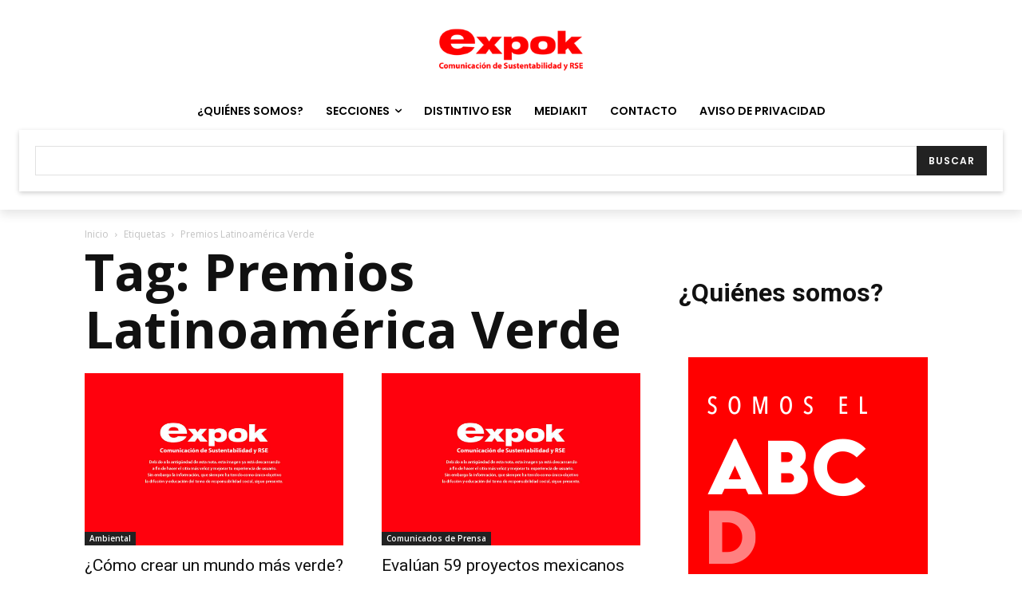

--- FILE ---
content_type: text/html; charset=utf-8
request_url: https://www.google.com/recaptcha/api2/anchor?ar=1&k=6LfHrSkUAAAAAPnKk5cT6JuKlKPzbwyTYuO8--Vr&co=aHR0cHM6Ly93d3cuZXhwb2tuZXdzLmNvbTo0NDM.&hl=en&v=N67nZn4AqZkNcbeMu4prBgzg&size=invisible&anchor-ms=20000&execute-ms=30000&cb=7824fedfc1pb
body_size: 50257
content:
<!DOCTYPE HTML><html dir="ltr" lang="en"><head><meta http-equiv="Content-Type" content="text/html; charset=UTF-8">
<meta http-equiv="X-UA-Compatible" content="IE=edge">
<title>reCAPTCHA</title>
<style type="text/css">
/* cyrillic-ext */
@font-face {
  font-family: 'Roboto';
  font-style: normal;
  font-weight: 400;
  font-stretch: 100%;
  src: url(//fonts.gstatic.com/s/roboto/v48/KFO7CnqEu92Fr1ME7kSn66aGLdTylUAMa3GUBHMdazTgWw.woff2) format('woff2');
  unicode-range: U+0460-052F, U+1C80-1C8A, U+20B4, U+2DE0-2DFF, U+A640-A69F, U+FE2E-FE2F;
}
/* cyrillic */
@font-face {
  font-family: 'Roboto';
  font-style: normal;
  font-weight: 400;
  font-stretch: 100%;
  src: url(//fonts.gstatic.com/s/roboto/v48/KFO7CnqEu92Fr1ME7kSn66aGLdTylUAMa3iUBHMdazTgWw.woff2) format('woff2');
  unicode-range: U+0301, U+0400-045F, U+0490-0491, U+04B0-04B1, U+2116;
}
/* greek-ext */
@font-face {
  font-family: 'Roboto';
  font-style: normal;
  font-weight: 400;
  font-stretch: 100%;
  src: url(//fonts.gstatic.com/s/roboto/v48/KFO7CnqEu92Fr1ME7kSn66aGLdTylUAMa3CUBHMdazTgWw.woff2) format('woff2');
  unicode-range: U+1F00-1FFF;
}
/* greek */
@font-face {
  font-family: 'Roboto';
  font-style: normal;
  font-weight: 400;
  font-stretch: 100%;
  src: url(//fonts.gstatic.com/s/roboto/v48/KFO7CnqEu92Fr1ME7kSn66aGLdTylUAMa3-UBHMdazTgWw.woff2) format('woff2');
  unicode-range: U+0370-0377, U+037A-037F, U+0384-038A, U+038C, U+038E-03A1, U+03A3-03FF;
}
/* math */
@font-face {
  font-family: 'Roboto';
  font-style: normal;
  font-weight: 400;
  font-stretch: 100%;
  src: url(//fonts.gstatic.com/s/roboto/v48/KFO7CnqEu92Fr1ME7kSn66aGLdTylUAMawCUBHMdazTgWw.woff2) format('woff2');
  unicode-range: U+0302-0303, U+0305, U+0307-0308, U+0310, U+0312, U+0315, U+031A, U+0326-0327, U+032C, U+032F-0330, U+0332-0333, U+0338, U+033A, U+0346, U+034D, U+0391-03A1, U+03A3-03A9, U+03B1-03C9, U+03D1, U+03D5-03D6, U+03F0-03F1, U+03F4-03F5, U+2016-2017, U+2034-2038, U+203C, U+2040, U+2043, U+2047, U+2050, U+2057, U+205F, U+2070-2071, U+2074-208E, U+2090-209C, U+20D0-20DC, U+20E1, U+20E5-20EF, U+2100-2112, U+2114-2115, U+2117-2121, U+2123-214F, U+2190, U+2192, U+2194-21AE, U+21B0-21E5, U+21F1-21F2, U+21F4-2211, U+2213-2214, U+2216-22FF, U+2308-230B, U+2310, U+2319, U+231C-2321, U+2336-237A, U+237C, U+2395, U+239B-23B7, U+23D0, U+23DC-23E1, U+2474-2475, U+25AF, U+25B3, U+25B7, U+25BD, U+25C1, U+25CA, U+25CC, U+25FB, U+266D-266F, U+27C0-27FF, U+2900-2AFF, U+2B0E-2B11, U+2B30-2B4C, U+2BFE, U+3030, U+FF5B, U+FF5D, U+1D400-1D7FF, U+1EE00-1EEFF;
}
/* symbols */
@font-face {
  font-family: 'Roboto';
  font-style: normal;
  font-weight: 400;
  font-stretch: 100%;
  src: url(//fonts.gstatic.com/s/roboto/v48/KFO7CnqEu92Fr1ME7kSn66aGLdTylUAMaxKUBHMdazTgWw.woff2) format('woff2');
  unicode-range: U+0001-000C, U+000E-001F, U+007F-009F, U+20DD-20E0, U+20E2-20E4, U+2150-218F, U+2190, U+2192, U+2194-2199, U+21AF, U+21E6-21F0, U+21F3, U+2218-2219, U+2299, U+22C4-22C6, U+2300-243F, U+2440-244A, U+2460-24FF, U+25A0-27BF, U+2800-28FF, U+2921-2922, U+2981, U+29BF, U+29EB, U+2B00-2BFF, U+4DC0-4DFF, U+FFF9-FFFB, U+10140-1018E, U+10190-1019C, U+101A0, U+101D0-101FD, U+102E0-102FB, U+10E60-10E7E, U+1D2C0-1D2D3, U+1D2E0-1D37F, U+1F000-1F0FF, U+1F100-1F1AD, U+1F1E6-1F1FF, U+1F30D-1F30F, U+1F315, U+1F31C, U+1F31E, U+1F320-1F32C, U+1F336, U+1F378, U+1F37D, U+1F382, U+1F393-1F39F, U+1F3A7-1F3A8, U+1F3AC-1F3AF, U+1F3C2, U+1F3C4-1F3C6, U+1F3CA-1F3CE, U+1F3D4-1F3E0, U+1F3ED, U+1F3F1-1F3F3, U+1F3F5-1F3F7, U+1F408, U+1F415, U+1F41F, U+1F426, U+1F43F, U+1F441-1F442, U+1F444, U+1F446-1F449, U+1F44C-1F44E, U+1F453, U+1F46A, U+1F47D, U+1F4A3, U+1F4B0, U+1F4B3, U+1F4B9, U+1F4BB, U+1F4BF, U+1F4C8-1F4CB, U+1F4D6, U+1F4DA, U+1F4DF, U+1F4E3-1F4E6, U+1F4EA-1F4ED, U+1F4F7, U+1F4F9-1F4FB, U+1F4FD-1F4FE, U+1F503, U+1F507-1F50B, U+1F50D, U+1F512-1F513, U+1F53E-1F54A, U+1F54F-1F5FA, U+1F610, U+1F650-1F67F, U+1F687, U+1F68D, U+1F691, U+1F694, U+1F698, U+1F6AD, U+1F6B2, U+1F6B9-1F6BA, U+1F6BC, U+1F6C6-1F6CF, U+1F6D3-1F6D7, U+1F6E0-1F6EA, U+1F6F0-1F6F3, U+1F6F7-1F6FC, U+1F700-1F7FF, U+1F800-1F80B, U+1F810-1F847, U+1F850-1F859, U+1F860-1F887, U+1F890-1F8AD, U+1F8B0-1F8BB, U+1F8C0-1F8C1, U+1F900-1F90B, U+1F93B, U+1F946, U+1F984, U+1F996, U+1F9E9, U+1FA00-1FA6F, U+1FA70-1FA7C, U+1FA80-1FA89, U+1FA8F-1FAC6, U+1FACE-1FADC, U+1FADF-1FAE9, U+1FAF0-1FAF8, U+1FB00-1FBFF;
}
/* vietnamese */
@font-face {
  font-family: 'Roboto';
  font-style: normal;
  font-weight: 400;
  font-stretch: 100%;
  src: url(//fonts.gstatic.com/s/roboto/v48/KFO7CnqEu92Fr1ME7kSn66aGLdTylUAMa3OUBHMdazTgWw.woff2) format('woff2');
  unicode-range: U+0102-0103, U+0110-0111, U+0128-0129, U+0168-0169, U+01A0-01A1, U+01AF-01B0, U+0300-0301, U+0303-0304, U+0308-0309, U+0323, U+0329, U+1EA0-1EF9, U+20AB;
}
/* latin-ext */
@font-face {
  font-family: 'Roboto';
  font-style: normal;
  font-weight: 400;
  font-stretch: 100%;
  src: url(//fonts.gstatic.com/s/roboto/v48/KFO7CnqEu92Fr1ME7kSn66aGLdTylUAMa3KUBHMdazTgWw.woff2) format('woff2');
  unicode-range: U+0100-02BA, U+02BD-02C5, U+02C7-02CC, U+02CE-02D7, U+02DD-02FF, U+0304, U+0308, U+0329, U+1D00-1DBF, U+1E00-1E9F, U+1EF2-1EFF, U+2020, U+20A0-20AB, U+20AD-20C0, U+2113, U+2C60-2C7F, U+A720-A7FF;
}
/* latin */
@font-face {
  font-family: 'Roboto';
  font-style: normal;
  font-weight: 400;
  font-stretch: 100%;
  src: url(//fonts.gstatic.com/s/roboto/v48/KFO7CnqEu92Fr1ME7kSn66aGLdTylUAMa3yUBHMdazQ.woff2) format('woff2');
  unicode-range: U+0000-00FF, U+0131, U+0152-0153, U+02BB-02BC, U+02C6, U+02DA, U+02DC, U+0304, U+0308, U+0329, U+2000-206F, U+20AC, U+2122, U+2191, U+2193, U+2212, U+2215, U+FEFF, U+FFFD;
}
/* cyrillic-ext */
@font-face {
  font-family: 'Roboto';
  font-style: normal;
  font-weight: 500;
  font-stretch: 100%;
  src: url(//fonts.gstatic.com/s/roboto/v48/KFO7CnqEu92Fr1ME7kSn66aGLdTylUAMa3GUBHMdazTgWw.woff2) format('woff2');
  unicode-range: U+0460-052F, U+1C80-1C8A, U+20B4, U+2DE0-2DFF, U+A640-A69F, U+FE2E-FE2F;
}
/* cyrillic */
@font-face {
  font-family: 'Roboto';
  font-style: normal;
  font-weight: 500;
  font-stretch: 100%;
  src: url(//fonts.gstatic.com/s/roboto/v48/KFO7CnqEu92Fr1ME7kSn66aGLdTylUAMa3iUBHMdazTgWw.woff2) format('woff2');
  unicode-range: U+0301, U+0400-045F, U+0490-0491, U+04B0-04B1, U+2116;
}
/* greek-ext */
@font-face {
  font-family: 'Roboto';
  font-style: normal;
  font-weight: 500;
  font-stretch: 100%;
  src: url(//fonts.gstatic.com/s/roboto/v48/KFO7CnqEu92Fr1ME7kSn66aGLdTylUAMa3CUBHMdazTgWw.woff2) format('woff2');
  unicode-range: U+1F00-1FFF;
}
/* greek */
@font-face {
  font-family: 'Roboto';
  font-style: normal;
  font-weight: 500;
  font-stretch: 100%;
  src: url(//fonts.gstatic.com/s/roboto/v48/KFO7CnqEu92Fr1ME7kSn66aGLdTylUAMa3-UBHMdazTgWw.woff2) format('woff2');
  unicode-range: U+0370-0377, U+037A-037F, U+0384-038A, U+038C, U+038E-03A1, U+03A3-03FF;
}
/* math */
@font-face {
  font-family: 'Roboto';
  font-style: normal;
  font-weight: 500;
  font-stretch: 100%;
  src: url(//fonts.gstatic.com/s/roboto/v48/KFO7CnqEu92Fr1ME7kSn66aGLdTylUAMawCUBHMdazTgWw.woff2) format('woff2');
  unicode-range: U+0302-0303, U+0305, U+0307-0308, U+0310, U+0312, U+0315, U+031A, U+0326-0327, U+032C, U+032F-0330, U+0332-0333, U+0338, U+033A, U+0346, U+034D, U+0391-03A1, U+03A3-03A9, U+03B1-03C9, U+03D1, U+03D5-03D6, U+03F0-03F1, U+03F4-03F5, U+2016-2017, U+2034-2038, U+203C, U+2040, U+2043, U+2047, U+2050, U+2057, U+205F, U+2070-2071, U+2074-208E, U+2090-209C, U+20D0-20DC, U+20E1, U+20E5-20EF, U+2100-2112, U+2114-2115, U+2117-2121, U+2123-214F, U+2190, U+2192, U+2194-21AE, U+21B0-21E5, U+21F1-21F2, U+21F4-2211, U+2213-2214, U+2216-22FF, U+2308-230B, U+2310, U+2319, U+231C-2321, U+2336-237A, U+237C, U+2395, U+239B-23B7, U+23D0, U+23DC-23E1, U+2474-2475, U+25AF, U+25B3, U+25B7, U+25BD, U+25C1, U+25CA, U+25CC, U+25FB, U+266D-266F, U+27C0-27FF, U+2900-2AFF, U+2B0E-2B11, U+2B30-2B4C, U+2BFE, U+3030, U+FF5B, U+FF5D, U+1D400-1D7FF, U+1EE00-1EEFF;
}
/* symbols */
@font-face {
  font-family: 'Roboto';
  font-style: normal;
  font-weight: 500;
  font-stretch: 100%;
  src: url(//fonts.gstatic.com/s/roboto/v48/KFO7CnqEu92Fr1ME7kSn66aGLdTylUAMaxKUBHMdazTgWw.woff2) format('woff2');
  unicode-range: U+0001-000C, U+000E-001F, U+007F-009F, U+20DD-20E0, U+20E2-20E4, U+2150-218F, U+2190, U+2192, U+2194-2199, U+21AF, U+21E6-21F0, U+21F3, U+2218-2219, U+2299, U+22C4-22C6, U+2300-243F, U+2440-244A, U+2460-24FF, U+25A0-27BF, U+2800-28FF, U+2921-2922, U+2981, U+29BF, U+29EB, U+2B00-2BFF, U+4DC0-4DFF, U+FFF9-FFFB, U+10140-1018E, U+10190-1019C, U+101A0, U+101D0-101FD, U+102E0-102FB, U+10E60-10E7E, U+1D2C0-1D2D3, U+1D2E0-1D37F, U+1F000-1F0FF, U+1F100-1F1AD, U+1F1E6-1F1FF, U+1F30D-1F30F, U+1F315, U+1F31C, U+1F31E, U+1F320-1F32C, U+1F336, U+1F378, U+1F37D, U+1F382, U+1F393-1F39F, U+1F3A7-1F3A8, U+1F3AC-1F3AF, U+1F3C2, U+1F3C4-1F3C6, U+1F3CA-1F3CE, U+1F3D4-1F3E0, U+1F3ED, U+1F3F1-1F3F3, U+1F3F5-1F3F7, U+1F408, U+1F415, U+1F41F, U+1F426, U+1F43F, U+1F441-1F442, U+1F444, U+1F446-1F449, U+1F44C-1F44E, U+1F453, U+1F46A, U+1F47D, U+1F4A3, U+1F4B0, U+1F4B3, U+1F4B9, U+1F4BB, U+1F4BF, U+1F4C8-1F4CB, U+1F4D6, U+1F4DA, U+1F4DF, U+1F4E3-1F4E6, U+1F4EA-1F4ED, U+1F4F7, U+1F4F9-1F4FB, U+1F4FD-1F4FE, U+1F503, U+1F507-1F50B, U+1F50D, U+1F512-1F513, U+1F53E-1F54A, U+1F54F-1F5FA, U+1F610, U+1F650-1F67F, U+1F687, U+1F68D, U+1F691, U+1F694, U+1F698, U+1F6AD, U+1F6B2, U+1F6B9-1F6BA, U+1F6BC, U+1F6C6-1F6CF, U+1F6D3-1F6D7, U+1F6E0-1F6EA, U+1F6F0-1F6F3, U+1F6F7-1F6FC, U+1F700-1F7FF, U+1F800-1F80B, U+1F810-1F847, U+1F850-1F859, U+1F860-1F887, U+1F890-1F8AD, U+1F8B0-1F8BB, U+1F8C0-1F8C1, U+1F900-1F90B, U+1F93B, U+1F946, U+1F984, U+1F996, U+1F9E9, U+1FA00-1FA6F, U+1FA70-1FA7C, U+1FA80-1FA89, U+1FA8F-1FAC6, U+1FACE-1FADC, U+1FADF-1FAE9, U+1FAF0-1FAF8, U+1FB00-1FBFF;
}
/* vietnamese */
@font-face {
  font-family: 'Roboto';
  font-style: normal;
  font-weight: 500;
  font-stretch: 100%;
  src: url(//fonts.gstatic.com/s/roboto/v48/KFO7CnqEu92Fr1ME7kSn66aGLdTylUAMa3OUBHMdazTgWw.woff2) format('woff2');
  unicode-range: U+0102-0103, U+0110-0111, U+0128-0129, U+0168-0169, U+01A0-01A1, U+01AF-01B0, U+0300-0301, U+0303-0304, U+0308-0309, U+0323, U+0329, U+1EA0-1EF9, U+20AB;
}
/* latin-ext */
@font-face {
  font-family: 'Roboto';
  font-style: normal;
  font-weight: 500;
  font-stretch: 100%;
  src: url(//fonts.gstatic.com/s/roboto/v48/KFO7CnqEu92Fr1ME7kSn66aGLdTylUAMa3KUBHMdazTgWw.woff2) format('woff2');
  unicode-range: U+0100-02BA, U+02BD-02C5, U+02C7-02CC, U+02CE-02D7, U+02DD-02FF, U+0304, U+0308, U+0329, U+1D00-1DBF, U+1E00-1E9F, U+1EF2-1EFF, U+2020, U+20A0-20AB, U+20AD-20C0, U+2113, U+2C60-2C7F, U+A720-A7FF;
}
/* latin */
@font-face {
  font-family: 'Roboto';
  font-style: normal;
  font-weight: 500;
  font-stretch: 100%;
  src: url(//fonts.gstatic.com/s/roboto/v48/KFO7CnqEu92Fr1ME7kSn66aGLdTylUAMa3yUBHMdazQ.woff2) format('woff2');
  unicode-range: U+0000-00FF, U+0131, U+0152-0153, U+02BB-02BC, U+02C6, U+02DA, U+02DC, U+0304, U+0308, U+0329, U+2000-206F, U+20AC, U+2122, U+2191, U+2193, U+2212, U+2215, U+FEFF, U+FFFD;
}
/* cyrillic-ext */
@font-face {
  font-family: 'Roboto';
  font-style: normal;
  font-weight: 900;
  font-stretch: 100%;
  src: url(//fonts.gstatic.com/s/roboto/v48/KFO7CnqEu92Fr1ME7kSn66aGLdTylUAMa3GUBHMdazTgWw.woff2) format('woff2');
  unicode-range: U+0460-052F, U+1C80-1C8A, U+20B4, U+2DE0-2DFF, U+A640-A69F, U+FE2E-FE2F;
}
/* cyrillic */
@font-face {
  font-family: 'Roboto';
  font-style: normal;
  font-weight: 900;
  font-stretch: 100%;
  src: url(//fonts.gstatic.com/s/roboto/v48/KFO7CnqEu92Fr1ME7kSn66aGLdTylUAMa3iUBHMdazTgWw.woff2) format('woff2');
  unicode-range: U+0301, U+0400-045F, U+0490-0491, U+04B0-04B1, U+2116;
}
/* greek-ext */
@font-face {
  font-family: 'Roboto';
  font-style: normal;
  font-weight: 900;
  font-stretch: 100%;
  src: url(//fonts.gstatic.com/s/roboto/v48/KFO7CnqEu92Fr1ME7kSn66aGLdTylUAMa3CUBHMdazTgWw.woff2) format('woff2');
  unicode-range: U+1F00-1FFF;
}
/* greek */
@font-face {
  font-family: 'Roboto';
  font-style: normal;
  font-weight: 900;
  font-stretch: 100%;
  src: url(//fonts.gstatic.com/s/roboto/v48/KFO7CnqEu92Fr1ME7kSn66aGLdTylUAMa3-UBHMdazTgWw.woff2) format('woff2');
  unicode-range: U+0370-0377, U+037A-037F, U+0384-038A, U+038C, U+038E-03A1, U+03A3-03FF;
}
/* math */
@font-face {
  font-family: 'Roboto';
  font-style: normal;
  font-weight: 900;
  font-stretch: 100%;
  src: url(//fonts.gstatic.com/s/roboto/v48/KFO7CnqEu92Fr1ME7kSn66aGLdTylUAMawCUBHMdazTgWw.woff2) format('woff2');
  unicode-range: U+0302-0303, U+0305, U+0307-0308, U+0310, U+0312, U+0315, U+031A, U+0326-0327, U+032C, U+032F-0330, U+0332-0333, U+0338, U+033A, U+0346, U+034D, U+0391-03A1, U+03A3-03A9, U+03B1-03C9, U+03D1, U+03D5-03D6, U+03F0-03F1, U+03F4-03F5, U+2016-2017, U+2034-2038, U+203C, U+2040, U+2043, U+2047, U+2050, U+2057, U+205F, U+2070-2071, U+2074-208E, U+2090-209C, U+20D0-20DC, U+20E1, U+20E5-20EF, U+2100-2112, U+2114-2115, U+2117-2121, U+2123-214F, U+2190, U+2192, U+2194-21AE, U+21B0-21E5, U+21F1-21F2, U+21F4-2211, U+2213-2214, U+2216-22FF, U+2308-230B, U+2310, U+2319, U+231C-2321, U+2336-237A, U+237C, U+2395, U+239B-23B7, U+23D0, U+23DC-23E1, U+2474-2475, U+25AF, U+25B3, U+25B7, U+25BD, U+25C1, U+25CA, U+25CC, U+25FB, U+266D-266F, U+27C0-27FF, U+2900-2AFF, U+2B0E-2B11, U+2B30-2B4C, U+2BFE, U+3030, U+FF5B, U+FF5D, U+1D400-1D7FF, U+1EE00-1EEFF;
}
/* symbols */
@font-face {
  font-family: 'Roboto';
  font-style: normal;
  font-weight: 900;
  font-stretch: 100%;
  src: url(//fonts.gstatic.com/s/roboto/v48/KFO7CnqEu92Fr1ME7kSn66aGLdTylUAMaxKUBHMdazTgWw.woff2) format('woff2');
  unicode-range: U+0001-000C, U+000E-001F, U+007F-009F, U+20DD-20E0, U+20E2-20E4, U+2150-218F, U+2190, U+2192, U+2194-2199, U+21AF, U+21E6-21F0, U+21F3, U+2218-2219, U+2299, U+22C4-22C6, U+2300-243F, U+2440-244A, U+2460-24FF, U+25A0-27BF, U+2800-28FF, U+2921-2922, U+2981, U+29BF, U+29EB, U+2B00-2BFF, U+4DC0-4DFF, U+FFF9-FFFB, U+10140-1018E, U+10190-1019C, U+101A0, U+101D0-101FD, U+102E0-102FB, U+10E60-10E7E, U+1D2C0-1D2D3, U+1D2E0-1D37F, U+1F000-1F0FF, U+1F100-1F1AD, U+1F1E6-1F1FF, U+1F30D-1F30F, U+1F315, U+1F31C, U+1F31E, U+1F320-1F32C, U+1F336, U+1F378, U+1F37D, U+1F382, U+1F393-1F39F, U+1F3A7-1F3A8, U+1F3AC-1F3AF, U+1F3C2, U+1F3C4-1F3C6, U+1F3CA-1F3CE, U+1F3D4-1F3E0, U+1F3ED, U+1F3F1-1F3F3, U+1F3F5-1F3F7, U+1F408, U+1F415, U+1F41F, U+1F426, U+1F43F, U+1F441-1F442, U+1F444, U+1F446-1F449, U+1F44C-1F44E, U+1F453, U+1F46A, U+1F47D, U+1F4A3, U+1F4B0, U+1F4B3, U+1F4B9, U+1F4BB, U+1F4BF, U+1F4C8-1F4CB, U+1F4D6, U+1F4DA, U+1F4DF, U+1F4E3-1F4E6, U+1F4EA-1F4ED, U+1F4F7, U+1F4F9-1F4FB, U+1F4FD-1F4FE, U+1F503, U+1F507-1F50B, U+1F50D, U+1F512-1F513, U+1F53E-1F54A, U+1F54F-1F5FA, U+1F610, U+1F650-1F67F, U+1F687, U+1F68D, U+1F691, U+1F694, U+1F698, U+1F6AD, U+1F6B2, U+1F6B9-1F6BA, U+1F6BC, U+1F6C6-1F6CF, U+1F6D3-1F6D7, U+1F6E0-1F6EA, U+1F6F0-1F6F3, U+1F6F7-1F6FC, U+1F700-1F7FF, U+1F800-1F80B, U+1F810-1F847, U+1F850-1F859, U+1F860-1F887, U+1F890-1F8AD, U+1F8B0-1F8BB, U+1F8C0-1F8C1, U+1F900-1F90B, U+1F93B, U+1F946, U+1F984, U+1F996, U+1F9E9, U+1FA00-1FA6F, U+1FA70-1FA7C, U+1FA80-1FA89, U+1FA8F-1FAC6, U+1FACE-1FADC, U+1FADF-1FAE9, U+1FAF0-1FAF8, U+1FB00-1FBFF;
}
/* vietnamese */
@font-face {
  font-family: 'Roboto';
  font-style: normal;
  font-weight: 900;
  font-stretch: 100%;
  src: url(//fonts.gstatic.com/s/roboto/v48/KFO7CnqEu92Fr1ME7kSn66aGLdTylUAMa3OUBHMdazTgWw.woff2) format('woff2');
  unicode-range: U+0102-0103, U+0110-0111, U+0128-0129, U+0168-0169, U+01A0-01A1, U+01AF-01B0, U+0300-0301, U+0303-0304, U+0308-0309, U+0323, U+0329, U+1EA0-1EF9, U+20AB;
}
/* latin-ext */
@font-face {
  font-family: 'Roboto';
  font-style: normal;
  font-weight: 900;
  font-stretch: 100%;
  src: url(//fonts.gstatic.com/s/roboto/v48/KFO7CnqEu92Fr1ME7kSn66aGLdTylUAMa3KUBHMdazTgWw.woff2) format('woff2');
  unicode-range: U+0100-02BA, U+02BD-02C5, U+02C7-02CC, U+02CE-02D7, U+02DD-02FF, U+0304, U+0308, U+0329, U+1D00-1DBF, U+1E00-1E9F, U+1EF2-1EFF, U+2020, U+20A0-20AB, U+20AD-20C0, U+2113, U+2C60-2C7F, U+A720-A7FF;
}
/* latin */
@font-face {
  font-family: 'Roboto';
  font-style: normal;
  font-weight: 900;
  font-stretch: 100%;
  src: url(//fonts.gstatic.com/s/roboto/v48/KFO7CnqEu92Fr1ME7kSn66aGLdTylUAMa3yUBHMdazQ.woff2) format('woff2');
  unicode-range: U+0000-00FF, U+0131, U+0152-0153, U+02BB-02BC, U+02C6, U+02DA, U+02DC, U+0304, U+0308, U+0329, U+2000-206F, U+20AC, U+2122, U+2191, U+2193, U+2212, U+2215, U+FEFF, U+FFFD;
}

</style>
<link rel="stylesheet" type="text/css" href="https://www.gstatic.com/recaptcha/releases/N67nZn4AqZkNcbeMu4prBgzg/styles__ltr.css">
<script nonce="jUwx9cR3xYC3YmsyBNeUJA" type="text/javascript">window['__recaptcha_api'] = 'https://www.google.com/recaptcha/api2/';</script>
<script type="text/javascript" src="https://www.gstatic.com/recaptcha/releases/N67nZn4AqZkNcbeMu4prBgzg/recaptcha__en.js" nonce="jUwx9cR3xYC3YmsyBNeUJA">
      
    </script></head>
<body><div id="rc-anchor-alert" class="rc-anchor-alert"></div>
<input type="hidden" id="recaptcha-token" value="[base64]">
<script type="text/javascript" nonce="jUwx9cR3xYC3YmsyBNeUJA">
      recaptcha.anchor.Main.init("[\x22ainput\x22,[\x22bgdata\x22,\x22\x22,\[base64]/[base64]/[base64]/[base64]/[base64]/UltsKytdPUU6KEU8MjA0OD9SW2wrK109RT4+NnwxOTI6KChFJjY0NTEyKT09NTUyOTYmJk0rMTxjLmxlbmd0aCYmKGMuY2hhckNvZGVBdChNKzEpJjY0NTEyKT09NTYzMjA/[base64]/[base64]/[base64]/[base64]/[base64]/[base64]/[base64]\x22,\[base64]\\u003d\x22,\x22wrHDmUQ0w48UBMK5U2gKH8OJw4Q0wrlwfg9AN8Ohw487e8KjYsKBd8OceC3ChsOjw7F0w4nDgMOBw6HDk8OeVC7DvsK3NsOwHcK7HXPDvxnDrMOsw67CicOrw4tAwrDDpMOTw4TClsO/UkdSCcK7wr1Kw5XCj0RqZmnDuV0XRMOGw7zDqMOWw5kNRMKQMMOmcMKWw4bCmhhAJ8OMw5XDvGPDt8OTTikEwr3DoSQVA8OiWWrCr8Kzw7o7wpJFwqLDlgFDw4zDv8O3w7TDmUJywp/DqcOfGGh8wofCoMKadcKKwpBZd2Rnw5EMwq7Di3smwqPCmiN9QCLDuwnClzvDj8KvBsOswpcRZzjChSLDmB/CiD3DnUU2wqBhwr5Fw7vCjj7DmgLCp8Okb0zCpmvDucKTG8KcNg1+C27DoHcuwoXChcK6w7rCnsOtwqrDtTfCs1bDkn7DqRPDksKAfsKmwoomwpJNaW9IwpTClm95w6YyCntiw5JhDsKxDATCh0BQwq0hdMKhJ8KTwoABw6/[base64]/CjMKjV8KjDmvDvCvCs8KHb8KTAsOFa8O8wo4Gw7nDj1F+w4U5SMO0w6TDhcOseC4Ww5DCisOaSMKOfU0DwodifsOAwol8IMK9LMOIwo4rw7rCpEM1PcK7A8KeKkvDucOoRcOYw5rCvBAfAUtaDGYCHgMQw6TDiylMeMOXw4XDscOiw5PDosOeZcO8wo/DicOsw4DDvT9gacO3TxbDlcOfw6oOw7zDtMOmLsKYaSDDnRHCllJXw73Ch8Knw75VO2MeIsOND2jCqcOywpzDqGRnRsOIUCzDollbw6/CkMKKcRDDlFpFw4LCmhXChCRbI1HChikXBw8qM8KUw6XDuifDi8KefV4YwqpBwprCp0UnJMKdNiTDujUVw6XCsEkUf8OIw4HCkS1NbjvCicK2SDkpbBnCsFl6wrlbw7c0YlVJw5o5LMO4ScK/NxocEFVaw4zDosKlclLDuCgOczTCrUNyX8KsA8KJw5BkVEp2w4AMw6vCnTLClsKpwrB0ZGfDnMKMdVrCnQ0Ww6FoHDNoFipUwoTDm8OVw7XChMKKw6rDrXTDg3diIMOXwqJDSsKXHW/[base64]/DrMKjOmnDm1tjwpEkKWhAw74rw4TDr8KrJcKpUjsoN8KSwq4sam9hbVTCnsOtw6cow6LDtlfDqTsQaWdSwoZcwobDjcO/[base64]/CtnTCpiXDpsKYwrLDlgvCuMOpwoVUw5jDtG7DsBkNwq4ILcKIccKcWmjDq8K/wooVHMKKXBsXNcOHw45Dw5LDhkLCvcK6wq4nKlYAw6I5UTBLw5pUVMOQCUHDp8KFQ0LCkMKwFcKZAzfCkSnCkMORw7nCpcKFCw1Vw4BzwoRDG3dkPcO4KMKCwoXCi8OaGE/DqsOhwpkvwqMbw6p1wpPCk8KBSMOrw6jDqkfDukPClMKYJMKmEBYbw4LDqMKXwrDCpy11w4/CqMK/w4InNcOEP8ONDsO0fS1KZcOrw4vCq1UKXcOtfl0PcyDCpkPDs8KENntBw7LDikJWwoREAyvDkAJkwrvDsijCiXoGdE4dw7rCkVFaa8OQwoQmwr/DiwMfw43CqwBUasOlYMK9MsOYMcO1cm7DogtBw7/CpBbDqQNQb8K3w78YwpTDjsOxV8O+FFTDicOGVsO8TsKYw7PDgMK/[base64]/CgWg5w5New4ULaGnCrsKhw53ChsOQw6E3w5rDg8O8w7VAwrwiTMO5CMO9McKJbsOyw6/ChMKRw5fCjcK9I0cbDBV7wqDDgsKNF3jCiE9gV8OwZsKkw4/Cg8KTNMOtdsKPwo3Dl8OSwonDvcOhBQIMw79mwrNAE8OaGcK/esKTw6kbL8KZPhDDvQ7DtcKKwoogb3PCjzjCscK4Y8O1ZsO0DMOEw7pADcKLc208HjXCt2/DosKDwrR2CFDCnSBHXnl8Ux5EI8OFwqTCtMOxX8OoThc4H1rCsMOUaMOxXsKvwrgDQsOPwql7KMKNwpspEAYOLW4HenkhEsOYLn/CnWrCgyAgw6p/wrXCqsO9S2k7w6QZfsKbwpvDkMKew73CvcKCw67DucORXcO7wqsbw4DCsHTDhcOcdMOoXMK4SCrDuhZ8w6MsKcOJwqfDg2NlwokgY8KVCSDDmcOlwp5iwrXCjkAEw6PCpn9hw4bDsxZPwocxw4VuJXPCoMOJDMOMwpcCwoPCtsKgw7rCoS/DocOrZsOQw4jCkMOFXsOCw6zDsEvDisKSTWrDvlJdJ8Olw5zDvsK6Ax8mw69uwrZxKEQtGcOvwojDo8KYwqnChFbCgcOow4tPJBPDvMK3ZsOfwq3CtTkXwoHCiMOswrY0BMOywo9Ic8KHMBHCpMOmO1XDqmbCrwTDnwzDi8KQw4s4wr/Di1V3HBJmw6rChmbCkxFnFUAcSMOuS8KpPmjDmcKcOkckbSfDpEDDjsODw5IbwpPDt8K7wpItw4Mbw5zClgzDvsKKdkrCo3DDqXEuw5XClMOBw4RjWsK7w6/ChlkMw7rCucKPwoQow5zCt341MsOMXinDscKOHMO3w7Ejw6IdWnfDrcKqID/DqUN7wq10Y8OWwqLDsQHCl8KtwoZ6wqzDtTwew4Qhw5fDmyLDnBjDhcKcw6bCqw/[base64]/DglTDjsOiw7XCv2ANIcO6w6s0wphdwqbDhsObw69fRcK2O3Bnw4Zrw5/DncO5YDIpewYBw6kEwrtBwobDmErDqcKUw5IfJsK4w5TCnl/CrATDssOUQAvDliZkCyrDl8KcQQkJf1jDp8O3b0pVQcOZw5BxNMO8w6/Cti7DnWZ+w5tYYFxew4JAQW3DsiXCsSTCpMKWw4/CvnUfHXTCl2QNw5bCl8K2c0B3R1bDiBBRKsKLwrHCmhXDrhnCp8OFwpzDgRXChUXCmMOIwoDDmsK3S8OlwqJ4NGNeXG7DlVHCu3MBw4rDpcOLUyMbEMOUwqXCkEHCvwxSw6/DvkciLcKEHwjDniXDj8OEcsOTHx3Dq8OZW8KlGMK2w5jDpwA2GAPDqTw0wqB8wo/Ct8KLQMKlMsKTLcKOw4PDlsOcw4giw6wUwq7DhW7CkTg6eUo6w4sRw5/[base64]/Cg8Kzw6rDm8K7eMOBwqXDsWZ8O8K2w6vDnsKhf8O5w7TDsMOFMsKowpVGw7x1TmwFe8O/[base64]/Cv8OGVcOSL2vCnRvDmMKiXsKmw6fDhT4fKDMkw4PDnMOEf0PDpsKewqBmUMOsw7kywpTCizXCj8O+RitLKQo+XsOTYHsJw7TDlg/DgE7CrlDCucK8w73Djit+fxRFwpjDrUx/[base64]/T8Klw53CulFMwqQ9Y3k2ViHCq8O/w7Nbwp7DlsOOF1pKKsKjeAHCt0DDvMKNfWJSFnHCr8KxOlhfIicTw5MQw6HDsRnDl8OZQsOQbk/CtcOlCCzDl8KoLR8/w7nDoUPDgsOtw6TDh8Kgwq4Iw7DDlcO/IBrDuXjDtWVEwqs2woXCuB0Vw5HCmBfDihtLwpfDpXsBD8O8wo3Cl3/DkGFZwrwEwo7Cv8K5w6lBNVNeJ8K7KMKlLMOewp9Iw7nCjMKTw6MfSC8FDMOVIisLAFIZwrLDuh7CvBtxTRllw5XCnR8Ew6XCjVkdwrnDpCDCqsKULcKjWVY/w7vDkcKNwrbDqsK6w7vDoMKww4fDrsKNwoHClXjDompTw743wrvDnUHDlMKLAl1yZEoJw6IoFE5PwrVrLsOlMElGdQ/[base64]/[base64]/KsKXwpXCiHPCrUZuUkfDocK/w4nDrcOXwq7CgMKpCSB6w4kZHMKDEAPDgcOCw4pcw5/DpMO/MMO2w5LCslo5w6bCr8OVwrc8eQlUwo7Dh8KeQQhFZEbDisOqwr7DlgtZGcOvwq3Dq8OAwpfCr8KiEw7DqUDDmsOBEsKjwr1sLHg8YUbDvVgiw6zDjlZ2L8KwwrjCmMO4aAknw7cowp/[base64]/WDTCqMOwKMOzw5NDIcKUwp7DtwIFwqw2w54mMcKFOQXDmcOcI8O6w6LDlsOKwrpndG3Co3vDiBkTw4Alw7LCg8KDX2PDtsK0E2XDvcKEXcKiVX7Cox88wox7wp7CvWM1F8OtbQI2wrxeWsKgwpfDrRPCtkTCrznCusOPwr/DtcKzY8KHWV8Kw7BcWH84f8OtXgjCucKZE8O2wpEiGCLCjTAUXULDucKpw7E8aMOOUmt5wrcswoUiwqlqw7LCvV3Cl8KIGz8QaMO2esObZcK4QU1bwojDqUQDw79vRhbCv8OewqEdH1tZw6EKwrvCv8K5J8KmIiERQn/Ck8K3YMOXSsOJVFkEM07DhsKnYcOuw53DtC/[base64]/[base64]/ZcOOLMO1ScOaw5sZw4k/worDrXlrCjLCrGoVw50pFQtSN8Kjw4XDrScfNXzCj3rClcKDE8Opw6TDmMOUQBQtEwd6ThDDhknCgFzDjx8HwoxSw7JRw6x/CwFoAsK2cAAkw4tCDQvCkcKCI1PCgcO8Y8Kec8OqwrLCvMKzw4g7w6pOwrA2VsO/csKiwrzDvcOVwqQhXcKjw699wqTChsO3YMOFwrhCwqxOS3dqBzUUw53CtMK8U8K7w7ZRw6bDnsKuAsONwoTCkx/[base64]/CrhHDqFvDv8K/w63DiMKVamc7DsOow6ZCZWZ+wonDgyEUc8K6w7rCpcKgOU7DrS9jdDXCpCzDhMKmwoDCnQjCq8KRw4nCv37ChR3DrEcNd8OkCz0fH1rDlBdbbVVcwrXCvcOZEXZvVyLCrMObwoofATZDBgfCr8Ovwr/Dg8KBw6HChC/DlMO0w4HCkXZ4wrvDn8Onw4TChcKPVE7DgcKkwoArw4Mjwp7CnsOVw6Zvw49caQcWLsOkRx/DjiDDm8OLV8K+aMKxw67CnsK/JcOBw6QbIMO/[base64]/DqxfDgH/[base64]/DrUpMwoDCqjABdyDCssKGw7ISMG9fI2jCiQHClShRw4x0wqTDs00/wpbCjzLDoGfCosKkbBrDmUrDmFEdVA7CpsK+bhEXw4XDunzDvDnDg0pRwoDDnsO1woXDvghnwrcbQsOKJcODwoPCncOOe8KmUcOFwq/DocKjMcOkL8KXDsOKwpvCrsKtw680wpXDkXg1wrhYwp4awr0rwrXDgRjDvxTDgsOTw6vCqG8PwrXDucO9NU1cworDon/CuCnDmDnDhG9UwpYxw7Qew5EsIiBkOWF5LMOeQMOEwosqw47CtnRDDT49w7PCscOwLsORVhUnwqnDssKCw7/Dm8OywoEaw6nDk8OyFMKbw6jCscOoMg89w6TChW3Ch2DCuE7CuCDCiXvCmGlfXmdFwoFHwobDn3Vqwr3DucOXwprDq8OJwqITwq96LMOJwp9BC2Ivw6RWOsOqw6NAw60QI2JVwpUcVTfDp8O9MT8JwoHDog7CocKswp/[base64]/Ct0FPw4RMBMKqwoxfJhcoYV1kO8KyQXNtdsOJwpJXV0tnwplPw7bDvsKgX8Kqw47DtjrDk8KVFMKlwrwUdsKLw59FwpUJVsOGZ8KEQGHCuTfDi1XCj8KOOMOTwqMEQ8K/[base64]/DhgkDw6t9FMOqW8O1w4ldw6TDgMKkwqjCi3V6CybDinIuH8Oiw7XDm2UDNMK5FMOvwqvChT0FPQ3DvsOmGDjCj2MCM8O8wpbDg8KkYhLDk2fCuMKyBMO8A3jDnMO0P8OYw4bDnRtGwrbCgsOFYsKIZ8OiwojChQBAbSbDlTzCiRJMw6YHw5/Cm8KqA8KqRMKSwp5CO2FzwqPChMO4w77CmMOLwoU9KEFmKMOzBcOUwqd7TQVcwr9Zw7DCgcOMw5A1w4PDsTNtw4/CkGsLw5jDmsOsB37Dl8O/wqxOw5jDmTXDlyXDlMKaw5dQwq7CjUDDmMOpw5gUScOmflrDocK/w49vGsKaAMKGwo4aw64jKMO9wotpw7wTDBPCtRsSwr5zdjfCiSlZEyrCpSrCtWYHw5IFw6TDu2lCQcKzfMKTGl3CnsKxwq3CpWZTwo3Dm8OGKcOdDsKKX3UVwqHDucKPFcKbwrEiwoEXwq/DtRvCjBY4fnUzU8Omw5MoK8Ofw5DDlMKDw6UYUzRHwpHDkinCrcK2b3VkK03Cm2TCiTt6UXBywqDDiUl/I8K/XsKXNQDCu8OTw6vCvjbDjMOCKmrDosK/[base64]/DoSJwwoLCnlJ1WcKlw6rCrsKfHMKnwrwxwqPDkcOiY8K2wrPCp2/CksOQO35DBRN1w6XCpQLClMK/woN4w53CpsKKwpHCncK0w6AFKn0+wr8uwp5UHQggHMKwMXTCuAxLfsKHwr0Zw4Z+wqnCnRzCm8KSPGfDn8K1wqJIw4s2JsOYwp/CvHJVUcOPwrRvVSTCsxhnwpzDsjHCl8OYN8OWLMOZKcOQw4Qewp/CmcOrJcKUwqXCtMOSSSQPw4UEw7jDt8KCe8Ozw7o6wqjDi8KEwqo6alHCi8OVT8O8C8KuS15aw7dfLnY3wp7CgcK6wqpNSMKoHsO6csKlw7rDl27ClBRRw7fDmMOWwozDmgvCgVkDw6QMSl/[base64]/w6xTw5BPNsOeQ0jDpcKBZjfDjsOLMWLCuzbDoMK7GsODTmIlwqzDrnwIw74iwr8+wo3DqyrDvMOsBMO8w4gTSWMeKsOTXMKkLnHDtU9Jw7E5Q0d3wrbCmcKEZ0LCgnfCpMKSL1XDo8OvSjd5EcKywovCmyZ3woPDmsOBw6LChlMDecODTTRAWS0Ew5AvSBx/acKrw41qBXhGfBfDhMK/w5/ChsKhw4NUQgotwpbDiXnCugfDq8KIwpE9OMKmLzBQwp57LsOQw5sFOsK7wo4Cw6jDkw/ChcKDT8KBScK/QsORIsKnQMKhwrQsAyTDtVjDllwSwrRjwqEpA3NiTMKePsOJHMOJd8O/[base64]/Ct8K4w60FOcKiwqYzF1gYw53Dv8Oiw7/DmsKuK8KCwp4EasKAwpvDohjDu8KAEMODw48sw7jDqAEbcAXCl8KoS3txA8OmOhd0KDjCuQ/DhsOfw73Dj1chMRNqEgbDjsKeW8KERGktw4ohAsO/[base64]/DuMK9w4xsbcOPw5xKw5N9woAqw6LDmsKMe8KLwrILw70ybMOACsK5w4nCpMKENW5pw7bChVQ7bBJ8TMKoXRp0wrXDulPCkR4+f8KMesOiZzfCjVXDucOyw6HCu8Kww4sOIn3ClDlewrhvTx0pNsKPaG9gEk/[base64]/Tk/ClgLCtULDiH3DuMO7BjHDsC8Dw5HDoB7Ck8OWXnBtwpLCksK0w78rw4lXDzBfKQM1DMKqw71cw5kqw7XDoQ0xw7MLw5s7wp8PwqvCp8KnAcOvMXNYKsKCwrRxMsOuw4XDmMK+w5twesOIwqpjNnF4V8OGRB/[base64]/DpRwnEsOcCnzCv27DjGVZBsKeJTY+w6lWNhpSA8O5woDCosK2VcKCw4/[base64]/DuEvCj18QCxXDlcKvK8Kbw4UBaxUjAAE6acKxw6dTZsOEMsKcXT9Kw6rDjsK0wqkbRGPCjQnCh8KJGjFZYsKPEV/Co0XCsjd6d2I/w57Co8O6wozCnWPCp8K2wowifsKMw6fCjRvCgcKvZcOaw7IiK8OAwpPCokHCpQXCqsKxw63Chx/CscOtc8OYw7fDlDI6GcOpwr5paMKfRzlkHsKUwq8yw6Fcw6/DjyY0wpTCg2hDcnkmD8KkDjFBIFrDs2wMURBhKSkNOSTDminDqj7CgzfClsKhNAPClxrDo24fw5zDnwkHwooxw4bCjHzDrFFFX03CvkwzworDgjrDpMOWbUPDoGRcwq1jEkfCuMKWw5VMwp/CgCYyQCczwoZ3f8KCH3HClsODw747WMOGFMO9w7cFwrcSwolqw6nDgsKhXSXCuTDCn8OkVsKywrAIwqzCtMOxw7HDuirCnVLDohMqKMKhwqw6wp5Pw4JcesKcRsOlwp/Dl8KrUxDCsX3Du8OiwqTCimHCrcKcwqxWwqlDwos/wp1CUcOjRmXCosOwZXd7AcKXw4taT3M/w7EuwoPDiUVYasO1wo4Yw4BUEcOlX8Kvwr3DusK0elnCmTjDm3TDhcO5IMKqwrs1KAjClB3CisOTwpDChcKPw4bClC3CtsOcwrnCkMO9w7PCmsK7B8K3TxMVGCTCg8Olw6nDixtmehpzGMOiH0IewozDmSHChMOfwobDs8O+w4rDoxzClDwOw6fCvB/[base64]/Dq8OywpATZwgDX0AzTcKew4zDlcKBwo3CusOXw6pGwqk7HEAhSxbCvCdVw4UNTcOxwp3DmjLDncOFAy/Ci8Kfw6zCkcKCe8KMw4DDscO1wqvCpVXCiXlpw5/CkMONwr1jw6I3wqnCiMKyw7xnDcKnK8Oub8KVw6PDnFcBbEEHw7bCgjV0wp3CqMKHw4VhMsOgwotSw5XCrMKtwplCwqY4Nht9J8KJw6xJwpxkTF/DrsKHOjsHw7UJO3XCm8Ocw4kRfsKPwpbDuWs3wph/w6fClRLCrmFlwp/DvhwtI0hEK0lEWcKlwq8Kwo4RXMOnwq0rwrF/fRnCrMKXw7hJw7pQU8O3w6TDuDpSwrLDhlDCnTh3MDA9w7wUG8KGJMKwwoZew5sGAcKHw57ClHvCjhPCocObw5DCncOcLR3Dt3LDtABYwr5bw6MHNlctw7XDgsOePTVdJcOHw45aHkYMwoB/[base64]/w74nNsKiw7XDgsO8GcOwMgAiwqzCjFvCmMOhLgjCgMODEk1xw6LDm1HDo1rDoVcUwppKw5scw4ddwpbCnBnCoivDhyNlw5sbwrs6wovDjcOIwrXCv8OaQ3LDo8OrHy8Hw4V/wqNPw5F8w6oNLFNbw4zDj8OPw7jCssKewpdlVUlxw5IHfVfCtsO/wqHCtMKbwq0Gw5ZLW25ETAdzeFF9w60TwqTCl8Kkw5XCvQDDiMOrw4HDuWI+w5Z8w40tw4rDhgrDqcKyw4jChMOyw5rCnwsXXcKEbcOGw4dXe8Okw6bDt8OLZcO6EcKxw7nCm2U/wqpxw7jDmsKAMcOHPU/CusOxw41kw7LDnMOHw7/DtCIpw6jDssOQwpEzwqTCsg9uwoJeBcOSw7TDq8KWESTDl8OWwpJeZcO5X8O9wrnDmzfDnzYGw5LDsiNmwq5xO8Oaw7w4SsK/NcOgOUkzw5xSR8KQYcKLCMOWdcK7dMOQYhFRw5B/wqTCmMKbwpjCj8O/WMOdYcO+E8OFwqPDmF40NcONYcKaP8K0w5EDw5zCtFHCvQFkwoNaX3nDrHJwYAnCq8KUw79awoROSMK4ScK1w5PDs8KYIF/DhMOoL8KvAyE0PMOhUQ5EB8O4w4gHw7HDlDTDukDCogU8blQGT8OSwrXDtcKUSmXDlsKUIcOHJ8O3woDDszYtMgwBwr/CmMOUwotJwrfDoxXCr1XDoVsAw7PCrn3DlEfCjlcEwpYfIVwDwrfCn2nDvsO0w7LCmHTClMKUD8OsLMOgw4wZZFABw6FcwowXYynDl1vCplDDljrCkC/Cp8K7N8KYw4orwpHCjX3DisKywpBSwo7DvMOhEX1VBcOUP8Kdw4ccwq4Tw6g7O03DqRvDkcOkZi7CmcOvWxZAw5d9SMKMwrMiw5hAJ3kGw53ChBjDnR/Cp8OTJcOeAlXChDZ9XMKsw4nDvsOWwoHCqR5pIh/Dh27DiMOow5fDiBTCljvDisKsQSLDilbDkgPDnDLDhB3DgMKewoZFW8KzQy7Cq30qXzbCv8KlwpICwrIyPsKrwo9yw4HCtcO0w7p1wq7Dp8KDw7bCvVfDnAg3w77DiDDCgBs3Y2FAXl0EwpViY8O6wpJ3w6c1w4TDoRDCt35LGAtjw5/ClMO2Igs/w5vDjcKjw5jCvsO1ITTChsKGeEvDpBLDtEfDuMOGw57CvjFWwq45TD99NcK9K0nDo1Q8X0DDjsK8woXDlsKaX2bDkMOFw6gOIMKVw5TDkMOIw4PCp8KVWsO9wqdUw4I1wpnCjsKvwrLDhMKswrHDm8KswrvCn1lCAgDChcOecMOwF2tww5FZwpnCksK/w77DpQrCjMK1wqPDkShMC2lSGA3CgBDDhsOmw7U/wpMlC8OOwpDCmcOlw60aw5dnw5AUwpxywpxmKMOOW8KHDcO8C8OCw6Q1CcORYcOUwrvCknbCksORFWPCrsOxw5FgwoV9fHBTUQrDlWVIwqDDvcONeUUowofCmA3DlSIUa8ORXVsoPDofFcKLekliCMOaN8O/WUPDmMOIX3/Dj8KpwqJ9ZA/Cn8KawrTCm23DtH/[base64]/CgA/[base64]/Du8KMdMKbLw9mME0gwocHw6Q0w5R8wq/CuCbCo8KTw7gBwrljX8O2NQDCuG1cwqjCmcOdwpLClh3CmlsfLsK4WcKfAsOBLcKfRWXCnRYrFR4cXF7DtjtZwqTCkMOHXsK9w6dTQcKdO8O6UMKFQQt1ZzgcLj/[base64]/wqEYw5/DhcKOb1LCk0fDp8KVaMKTMcOuw4wRBMOdfMKsLBPCuidBNMOHwpHCiTUrw7TDp8OyVMKwXsKkMXBFwpNcwrJ1w4UnPDdBVWXCpTDCmsOKJBU3w6rDq8Oww7PCkj1+w64Vw5PDqDPDnyFTwr7Co8ODE8O0McKpw4RGIsKbwrUrwpfCgsKpZho2d8OaEcKkwonDoUU/[base64]/w5jDnA7Cm8K/Ih5baG7CjMO7w6d/JX4Tw7rDvFl6GsK1w6VOHcKPaEbCrAHCqEvDgV8NCSjCvMO7woNXIcOWJDTCrcKeKHIUwrLDv8KdwonDqCXDmGh8w6MvecKTIMOXUxU7wq3CiwXDrMO1KUrDqEBQwrfCrMO9wpUuBcK/b3LCi8OpdzXCnjRIAsKxDsKlwqDDocOCbsKwOMOoN1p3w6HCscOPw4HCqsKiOSPCvcOww7AjesKmw4bDosOxw7h0C1DClMK1DBUPZgrDksOjw5/ChsKpHRIsasOpGMOKwpsKwoQReF/DjcOGwpMzwr3CjkzDtWXCq8KvT8KJbwI5B8OQwoYmw6zDnzPCisOKfcOTBQzDjcK7dsKHw5o6Ay8YD2RnR8OUIkXCsMOTc8Oww53DusK6G8ORwqNHwo/CjsKewpYpw5cwGMKrKi5bw55BQsK0wrJNwowiwrnDgMKbwqTCkCXCssKZZsKCGnZ9UmJ9W8OBWsOGw6Vaw4/DhMK5wpLCv8Ksw7TCnnZJcD4QPDVoVwNbw5rCr8KbJcKfVnrCl2fDicO/wpPDmh/Dm8KfwrJuE1/CnlJcwodZf8OjwqFfw6hhGRPCr8ODB8Owwq5FeDQcwpXCnsOJAxfClsORw5fDuHvDtsKXB3kHwpNLw6oca8KVwppbTQPChBZlw7EKRcO+cy7CvDvDtg7Cj0JmL8KxLsKWK8OqKsOcZMOfw409NHRqPQXCq8O2O2rDv8KGw6nDiBPCmcK7w7J/RBrCtm7CpGFDwowlWMKAaMOcwoRJCGQeVcORwpl6PcKxczjDpCTDpSs5AS4ee8K7wqIiQMKywrlSwrZqw7vCs0B0woENWxPDk8ONb8ORAxjDiRFXH3TCrzfDmsODUcOPAicKVlXDlsOkwpXDnxfCmCATwq/Csz3CsMKMw6jDr8OrN8Odw4LDo8KFTRMyEMK2woHDsn1fwqjDqlvDiMOiMWDDoQ5VV05rw6fCk1vCkMK/[base64]/DmcOKK8OPYcOSPTvDq0TCisO+UMO3wpxpwpDCg8OKwojCrztqHMOkInfCrU3Cn3zCqmrDpnEEw60/[base64]/DjgxZI8OAwoXChcOPw6Z0wprDjTjDvEAuCCA5cW3DgMKAw5ETcmdEw7/DqsKywrHCpl/[base64]/CuE7Dgm/DkMKaAXXDvFc3W8Kow5J5wqvCj2PDlcKrICPDlBzDrMOcdcKuMcOewq3DiEIwwr5lwrMSF8O3wrZFwqrColvDpMKxTHTCnD4AX8O8KnjDqi42OENnS8OuwrrCmsOHwoB2Fl/DgcKxVW8Xw6sWTgfDiTTCpcOMSMKRXcKyYMKWw53DiC/DiQHDp8KGwr9Gw5h8NcK8wr3CilDDqWDDgn/DmWLDmyzDg2TDmSgsUkLDuCcEWEpcNsK3YzbDmsKJwpTDosKFwodzw5sxw4PDm0zCiEN+acKIZxozblzCvsO9DjjDvcOWwrTDgB1ZJlDCi8K2wr8QQMKLwoJbwogtPcOJYhcgbcOIw7VwcU9swqoCTcOGwoMRwqdHJsOjbjHDt8OJw6Iew47DjMKQBsKvw7dxScKPFl/DklbCsmzCtXBiw4o0fAhhOR/DkxkpKcOuw4BBw4HCi8OXwrXCnwg2LsObZcOcV2d6EMOsw58Uw7HCghprwpo9wqVUwp7Cpj1ZERRsLsK0wp7DtxTDocKRwozDngLCq2TCm1YSwqzCkyRwwpXDtREHQsOiH08ON8KDVcKVDAfDsMKZTMKSwpTDlMK8IDBLwo5WSkprw5Jkwr/[base64]/EcKxf8OMacODw6bDusOgwp/ClXMfw78CNkUicwEAIcK+b8KECcK1SMORYiYRwrgCwr3CjMKEWcOJb8OMwpdYNMKVwrM7w6nDicKZwrpVwrobw7fCkkYPaRHClMOSecKMw6bDp8KJHMKoWsOYL1nDj8KQw7TCi0lbwo/Dq8KrCMOHw5k4DcO1w43CiRNZPFk2wqA7S03Dm0h7w53CjsK5w4M0woTDk8OrwrLChsKANEDCpHXCviPDhcKnw6ZsdsKFfsKLwrpnITzCnWnChVIwwrx9OxrCgMKCw6TDvQ8hJBJaw65nwoN5wqFOOCzDmmDDl0FPwo5Rw749w6Mlw4zCrl/[base64]/wrpLUxRdcMKBw5Iub08mVBfCmjDDqAYYw6PCnm3DjcOUDX1Bc8Ktwr/DuyXCoAQmORnDjsOtw44Vwr1LCMKdw5rDjsKBwoHDpsOIwoHCrMKiPMO/wqTCmybCucKOwp8SOsKCJVQwwoDDhMOxw5nCqizDhzNUw5HCp3Q1w6IZw7/Cv8K9aBfCsMO5woFPwqfCgDBbWhTCiXbDvMKjw63CvMKwGMKuwqZXGcOCwrHDkcO8QgzDvlPCtmRtwpvDhhfDoMKiBS5sKUfDkMOxR8K/XwnCnTPChsK1wpwKwq3DswzDu1tOw6/DuX/CpTfDgMKQQ8KQwpXDh0oYO2TCnmkcMMOtPcKXTF0EK1/DkHUGRnzChRMgw5pQw5DCi8KrOcKpwpjCoMOcwpfDoCFbBcKTbHPCgxE7w6nCpcK5QUwBIsKlwrwhw4l3AXLCncKzccO+UHrCrR/[base64]/AcOUw7wvT8Kww5PDucK9Xlcuw654KsOIwpZlw5h0wrTDtBnCnH7Cr8KawoHCnMKFwrbCrCLCssK1w5rCtMO1S8OjWmQsLktPHgjDlkYJw7jCpTjCgMOkZikvLMKRdijCox3Dk0nDjsOZKsKpVBnDoMKfYyXCnMO/NMOVd2nChkPDqCzCtREiXMKWwq12w4jDg8K0w6PCoGPCswhGCgx1FFRcS8OpIjZHw6PDjsKPEysTKsO2DBAbwrPDisKcw6I0wpTDmnrDkgDCnMOUFG/Dlwl6OEYKPG89w4Bawo3CliHCvsOFwpvCjmkjwpjCvWktw7jDjTUNIF3CnkHDv8K6wqQ/[base64]/LH/Ct8OiIyXChDjDiVnDmQPCo3tvMsKoPgQVwp/[base64]/[base64]/[base64]/[base64]/w7PDggzCgWhNw48KLsKRBiLCrcO9w5rDi8OQYcKleMK3EmUew6dhwoIrCMOMwofDpXPDvWJ3F8KRLMKfwqbCuMKiwqbDusOswrvCnsK6ccKOElkxNcKcCHDDhcOuw5cUN3QeUVfDnMKAwprDrhFBwqtIw4YTPUfCl8Kpwo/Dm8KJwr4cFMKkwozCminDlMKtAG8ewpvDp3UxGcOrw4oIw74hUcKaZgYXfkR+woZswoXCuw4uw5HClcKvM2DDhsO+w5jDm8OfwozCkcKKwo88wrtRw6rCumlfwq3DnXo2w5TDrMKNwqFIw5bCiS0DwrXCmk7CgsKWwqAMw5Age8OqBTFGwr7DhB/Cji7DsRvDlUvCo8KNAFtFwrUiw6nCgzPCuMOdw7krw4tODsOgwonDksK2wqXCjzcxwonDiMOcFFATwqbCoD5Ja1dqwobCkFc2JmbCjT/[base64]/wqTDlcKxwrDDnMKiw5zCnA7CoHrDncKIwo/CqcOcw7rCsQfChsKQCcKuNSfDn8Ofw7DDl8OLw5zDnMOew6whNcKhw613UQ4ywoEHwpkuB8KMwprDsXvDscK6w6XCkcOREX5GwpcGwqDCs8Kjwrs4GcKjFnvDj8O6wrHCjMOMwqTCsQ/DpVzCtMOEw4TDh8OlwqUmwolcGMO5woYDwq5fXsO/[base64]/CglfCn8KGIMOIPcOZfF3CpcKqbcOxR2zCswHCvMK6MsO2wpHDjiIiYwpswqHDn8K/w4DCtsOJw4fChMKFYSZWw5XDnHDCicONwrM0bVbCpMOUCglTwq/DmsKbwpkmw5nCjAkywpcuwrdoTUHDj1wZw4/[base64]/CuMOFeFt5Di9NPFslwrnDqlJBcMOPw4FdwoZnPMKwIMK7NsKnw6DDqMKCC8OPwp7Cp8Kyw4dNw48Hw5Nrf8O2X2B0wrzDt8KVwqrDhMO8w5jDtEnCiSzDu8OxwqEbwo/Cr8KOE8KswpogDsObw7rDpA1lJcKswrsMw74AwprDpMK7wopILsKMScKQwpDDkRvCtGjDqHpldRQjF2rCicKSHsKrJGVVLWvDhDB0VC0Ew6UqWFTDkAY7DCDCqhZbwp1cwoRHf8OmJcOSwqvDjcOrRcKjw4sSCA4zW8Kfwp/DnsOCwrplw6t/[base64]/DtGBiw7/DgsO3JGfDq2/Ct8KLA0Jsw4TCncOPw6Mgw4zCssKJwr1wwq3DjcKfK2AEdihfdcK+w6XDgjgrwqUJQFLDvMOJOcOlOsOUBVhqwpjDjgVvwrPCkCvDvsOrw7IVPMOvwrhJZsKaa8KcwoUJw57CkcKYWgzCrcKew7PDk8OUwrnCvsKCbBAaw7p8Z1TDqcOywpvCgcO3w67CpsOYwofDig/ClVVrwrnDlMKiOy15bjjDoxVdwr7CgMKtwqvDtHfCvcKXw6hNw6TCj8Opw7hrYMOIwqzCuSPDnBzCllpcUg3CsXEfbzE6wp1NacOkUi8lfQjDl8OHw7Fww6RBworDpAfDkH/DkcK5wrvCuMKBwo4tPsOKf8ObEGFlOMKpw6HCvRlJMFrDi8K3b1/CtcOTwpMhwoPCixLCjW7Cj0/ClVDCkMObR8KlYMOEH8O8JsKuFGwfw50iwqVLaMOyCMOBACIBwpTChsKSwrzDjChpw6Zaw67CtcKww6ozS8O6wpnCjDXCiE7DmcKzw6xebcKxwr0Fw5jDo8Kawp/CjgzCuBopNsOdwpZZSMKDL8KDYxlVbl9Tw4/DqcKqYBg6bMK8wq4Xw6hmw4knOTFuXzAOB8KvZMOUw6jDkcKtwo3CuUfDpMOAS8KBLMKXJ8KBw7TClsK6wq3Ctx7CvQAbZkl+SQzDkcKYasKmJMKeJMKwwq0/[base64]/[base64]/Chi0rwqLDscKDwoXCq2/DvFETBBPDhcOhw5YmYEhgFcOaw5bDhhHClylhRlrDucKew63Dl8OiTsOuwrTCiDVywoN2J0Q+JUzDj8OpLsKBw6FFw6zCrQjDgF7DrkdKT8KnRHcqSV98cMKwKsO6w5vCuyvCgsOVwpB/wozDgATCj8OKfsOpDsKTMFheLX1ew7hqdCPChsOsd04aw5rDjSJARcKvIU/DkCHDh2gpLMOqPirDrMOHwpjChG80wo7DgFVXPsOBClYiWlTCp8KtwqRRbjPDicOWwqHCm8K5w50mworDpcO9w7PDoHrDoMKxw7TDhyjCosKdw7LDm8O4NEfCq8KQKsOdwqgQHsKzHsOvC8KMe2QOwrUhd8OKEEjDr1vDgTnCocOtfQnDhgHDtsKZwqvCgx/CmsO0wrYRPy4nwrMow6Abwo7CuMKMVMKlLsK6IBPCl8KzTMOFfU1MwpTCo8KcwqXDu8KRw6PDuMKlwpdAwpDDtsOubMK8acOrw6xkw7ASwoYoVXDDs8OLbsO2w5MYw6Vqwow9KjBdw5FBwrBxCMOUJkRBwqzDvcOqw7zDp8KjQALDuSPDjy/DmwPCgMKKPcOVKAHDiMOPIMKAw7IiPy7DnnnDlxjCrBQawq/CtQQ+wrvCtcKGwrBawqZRF13Ds8KnwoQjHFIdcMKgwpfDpMKAIcOuQsKywoM4JcOQw47DhsKZDQBHw5fCrzl+ShJ+w63CrsOLE8OIQRTCiwlpwrNMHm/[base64]/[base64]/CqBfCh8KKVsKMw5nDm8OMCgE\\u003d\x22],null,[\x22conf\x22,null,\x226LfHrSkUAAAAAPnKk5cT6JuKlKPzbwyTYuO8--Vr\x22,0,null,null,null,0,[21,125,63,73,95,87,41,43,42,83,102,105,109,121],[7059694,439],0,null,null,null,null,0,null,0,null,700,1,null,0,\[base64]/76lBhmnigkZhAoZnOKMAhnM8xEZ\x22,0,0,null,null,1,null,0,1,null,null,null,0],\x22https://www.expoknews.com:443\x22,null,[3,1,1],null,null,null,0,3600,[\x22https://www.google.com/intl/en/policies/privacy/\x22,\x22https://www.google.com/intl/en/policies/terms/\x22],\x22o4HeIVsWPpg4wy2cIlJLEDl3fp4Vu/RXH4JVZ4z5FWs\\u003d\x22,0,0,null,1,1769903281415,0,0,[225],null,[248],\x22RC-o_nv8ft8ezZhPA\x22,null,null,null,null,null,\x220dAFcWeA4_ianheSLIEY-o3hpM8w0lDlCpYmnp18-cnbL_eeVIiZV84EJwn6IZec1VXucHzfKUh1Atfc3EdClCsllGHfoirarvnA\x22,1769986081452]");
    </script></body></html>